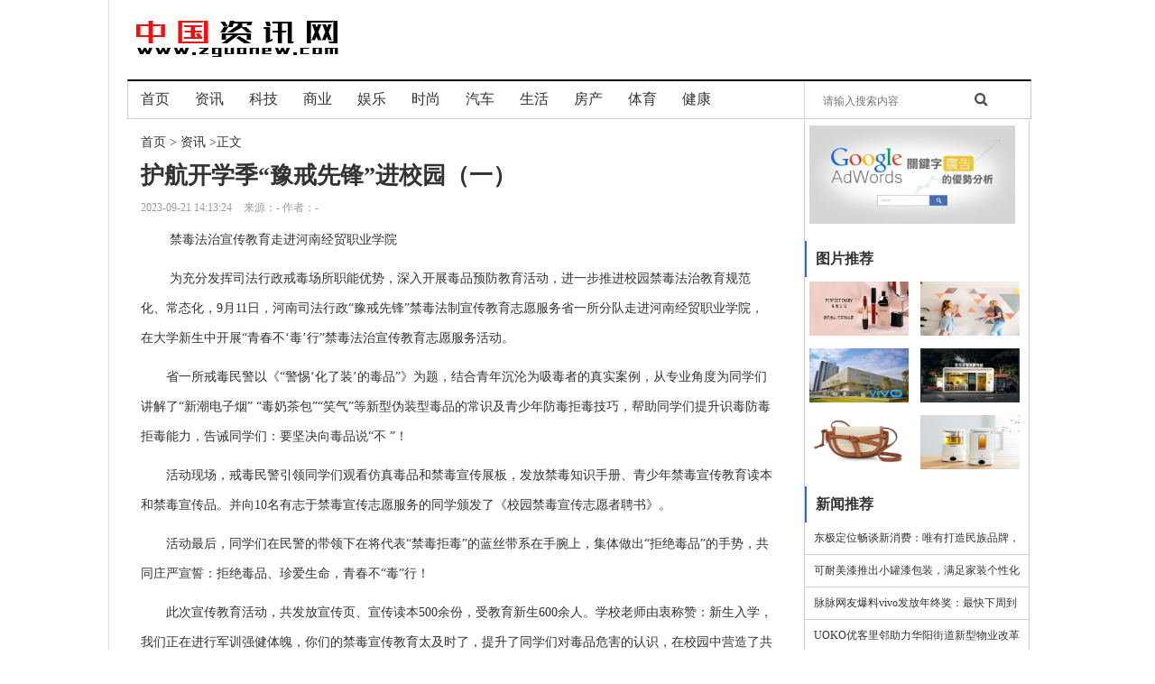

--- FILE ---
content_type: text/html; charset=UTF-8
request_url: http://www.zguonew.com/69322.html
body_size: 4741
content:
<!DOCTYPE html>
<html lang="en">
<head>
    <meta charset="UTF-8">
    <!-- <meta content="width=device-width, initial-scale=1.0, maximum-scale=1.0, user-scalable=0;" name="viewport" /> -->
    <meta name="description" content="禁毒法治宣传教育走进河南经贸职业学院为充分发挥司法行政戒毒场所职能优势，深入开展毒品预防教育活动，进一步推进校园禁毒法治教育规范化、常态化，9月11日，河南司法行政“豫戒先锋”禁毒法制宣传教育志愿服务省一所分队走进河南经贸职业学院，在大学新生中开展“青春不‘毒’行”禁毒法治宣传教育志愿服务活动。省一所戒毒民警以《“警惕‘化了装’的毒品”》为题，结合青年沉沦为吸毒者的真实案例，从专业角度为同学们讲解">
    <meta name="keywords" content="禁毒,毒品,宣传教育,同学,戒毒,志愿服务,活动,河南,宣传,民警">
    <title>护航开学季“豫戒先锋”进校园（一）-中国资讯网</title>
    <link rel="stylesheet" href="/static/web/css/main.css">
</head>
<body>
<div class="swrap">
    <div class="content">
        <div class="header">
    <p class="header-top">
        <a href="/"><img src="/static/web/image/header.png"></a>
    </p>
    <div class="nav">
        <ul>
            <a href="/"><li>首页</li></a>
                            <a href="/news/" target="_blank"><li>资讯</li></a>
                            <a href="/test_url/" target="_blank"><li>科技</li></a>
                            <a href="/caijing/" target="_blank"><li>商业</li></a>
                            <a href="/yule/" target="_blank"><li>娱乐</li></a>
                            <a href="/shishang/" target="_blank"><li>时尚</li></a>
                            <a href="/car/" target="_blank"><li>汽车</li></a>
                            <a href="/life/" target="_blank"><li>生活</li></a>
                            <a href="/fangchan/" target="_blank"><li>房产</li></a>
                            <a href="/tiyu/" target="_blank"><li>体育</li></a>
                            <a href="/jiankan/" target="_blank"><li>健康</li></a>
                    </ul>
        <p class="text">
            <input id="keyword" name="keyword" type="text" placeholder="请输入搜索内容">
            <button type="button" class="search-btn"></button>
        </p>
    </div>
</div>
        <div class="list-cont">
            <div class="detail-panel">
                
                <div class="cate-gory">
                    <a href="/">首页</a> > <a href="/news/">资讯</a> >正文
                </div>

                <h1 class="tit">护航开学季“豫戒先锋”进校园（一）</h1>
                <div class="origin">
                    <span class="date">2023-09-21 14:13:24</span>
                    <span class="source">来源：- 作者：- </span>
                </div>
                <div class="detail-content">
                    <p style="text-align: left; line-height: 200%; text-indent: 2em;"><span style=";font-family:微软雅黑;font-size:14px">禁毒法治宣传教育走进河南经贸职业学院</span></p><p style="text-align: left; line-height: 200%; text-indent: 2em;"><span style="text-indent: 28px; font-family: 微软雅黑; font-size: 14px;">为充分发挥司法行政戒毒</span><span style="text-indent: 28px; font-family: 微软雅黑; font-size: 14px;">场所</span><span style="text-indent: 28px; font-family: 微软雅黑; font-size: 14px;">职能优势，深入开展毒品预防教育活动，进一步推进校园禁毒法治教育规范化、常态化，9月11日，河南司法行政“豫戒先锋”禁毒法制宣传教育志愿服务省一所分队走进河南经贸职业学院，</span><span style="text-indent: 28px; font-family: 微软雅黑; font-size: 14px;">在大学新生中</span><span style="text-indent: 28px; font-family: 微软雅黑; font-size: 14px;">开展“青春不‘毒’行”禁毒法</span><span style="text-indent: 28px; font-family: 微软雅黑; font-size: 14px;">治</span><span style="text-indent: 28px; font-family: 微软雅黑; font-size: 14px;">宣传教育</span><span style="text-indent: 28px; font-family: 微软雅黑; font-size: 14px;">志愿服务</span><span style="text-indent: 28px; font-family: 微软雅黑; font-size: 14px;">活动。</span></p><p style="text-indent:28px;text-autospace:ideograph-numeric;line-height:200%"><span style=";font-family:微软雅黑;font-size:14px"><span style="font-family:微软雅黑">省一所戒毒民警以《</span><span style="font-family:微软雅黑">“警惕‘化了装’的毒品”》为题，</span></span><span style=";font-family:微软雅黑;font-size:14px">结合青年</span><span style=";font-family:微软雅黑;font-size:14px"><span style="font-family:微软雅黑">沉沦为吸毒者的真实案例，从专业角度为同学们讲解了</span><span style="font-family:微软雅黑">“新潮电子烟” “毒奶茶包”“笑气”等新型伪装型毒品的常识及青少年防毒拒毒技巧，帮助</span></span><span style=";font-family:微软雅黑;font-size:14px">同学们</span><span style=";font-family:微软雅黑;font-size:14px">提升</span><span style=";font-family:微软雅黑;font-size:14px">识毒防毒拒毒能力</span><span style=";font-family:微软雅黑;font-size:14px">，</span><span style=";font-family:微软雅黑;font-size:14px">告诫</span><span style=";font-family:微软雅黑;font-size:14px">同学们</span><span style=";font-family:微软雅黑;font-size:14px">：</span><span style=";font-family:微软雅黑;font-size:14px">要</span><span style=";font-family:微软雅黑;font-size:14px"><span style="font-family:微软雅黑">坚决向毒品说</span><span style="font-family:微软雅黑">“不 ”！ </span></span></p><p style="text-indent: 28px;line-height: 200%"><span style=";font-family:微软雅黑;font-size:14px">活动现场，戒毒民警引领同学们观看</span><span style=";font-family:微软雅黑;font-size:14px">仿真毒品和</span><span style=";font-family:微软雅黑;font-size:14px">禁毒宣传展板</span><span style=";font-family:微软雅黑;font-size:14px">，</span><span style=";font-family:微软雅黑;font-size:14px">发放</span><span style=";font-family:微软雅黑;font-size:14px">禁毒知识手册</span><span style=";font-family:微软雅黑;font-size:14px">、</span><span style=";font-family:微软雅黑;font-size:14px"><span style="font-family:微软雅黑">青少年禁毒宣传教育读本和禁毒宣传品。并向</span><span style="font-family:微软雅黑">10名有志于禁毒宣传志愿服务的同学颁发了《校园禁毒宣传志愿者聘书》。</span></span></p><p style="text-indent: 28px;line-height: 200%"><span style=";font-family:微软雅黑;font-size:14px">活动最后，同学们在民警的带领下在</span><span style=";font-family:微软雅黑;font-size:14px">将</span><span style=";font-family:微软雅黑;font-size:14px"><span style="font-family:微软雅黑">代表</span><span style="font-family:微软雅黑">“禁毒拒毒”的蓝丝带系</span></span><span style=";font-family:微软雅黑;font-size:14px">在</span><span style=";font-family:微软雅黑;font-size:14px"><span style="font-family:微软雅黑">手腕上，集体做出</span><span style="font-family:微软雅黑">“拒绝毒品”的手势，共同庄严宣誓：拒绝毒品、珍爱生命，青春不“毒”行！ </span></span></p><p style="text-indent: 28px; line-height: 200%;"><span style=";font-family:微软雅黑;font-size:14px"><span style="font-family:微软雅黑">此次宣传教育活动，共发放宣传页、宣传读本</span><span style="font-family:微软雅黑">500余份，受教育新生600余人。学校老师由衷称赞：新生入学，我们正在进行军训强健体魄，你们的禁毒宣传教育</span></span><span style=";font-family:微软雅黑;font-size:14px">太</span><span style=";font-family:微软雅黑;font-size:14px">及时</span><span style=";font-family:微软雅黑;font-size:14px">了</span><span style=";font-family:微软雅黑;font-size:14px">，提升了同学们对毒品危害的</span><span style=";font-family:微软雅黑;font-size:14px">认识</span><span style=";font-family:微软雅黑;font-size:14px">，在校园中营造了共同预防毒品、自觉抵制毒品的清朗氛围</span><span style=";font-family:微软雅黑;font-size:14px">。</span></p>
                </div>
                <div class="edoter">
                    <span>责任编辑：</span>小林
                </div>
                <div class="bdsharebuttonbox"><a href="#" class="bds_more" data-cmd="more"></a><a href="#" class="bds_qzone" data-cmd="qzone"></a><a href="#" class="bds_tsina" data-cmd="tsina"></a><a href="#" class="bds_tqq" data-cmd="tqq"></a><a href="#" class="bds_renren" data-cmd="renren"></a><a href="#" class="bds_weixin" data-cmd="weixin"></a></div>
                <script>window._bd_share_config={"common":{"bdSnsKey":{},"bdText":"","bdMini":"2","bdPic":"","bdStyle":"0","bdSize":"16"},"share":{},"image":{"viewList":["qzone","tsina","tqq","renren","weixin"],"viewText":"分享到：","viewSize":"16"},"selectShare":{"bdContainerClass":null,"bdSelectMiniList":["qzone","tsina","tqq","renren","weixin"]}};with(document)0[(getElementsByTagName('head')[0]||body).appendChild(createElement('script')).src='http://bdimg.share.baidu.com/static/api/js/share.js?v=89860593.js?cdnversion='+~(-new Date()/36e5)];</script>

            </div>
            <div class="right-panel">
        <div class=gg><a target="_blank" href="http://www.zguonew.com"><img src="/Uploads/201801/201801211923425a64783ecacb3.jpg"></a></div>
            <div class="new-introd">
        <div class="new-tit">图片推荐</div>
        <ul class="img-cont">
                        <li>
                <a href="/61864.html"><img src="/Uploads/202203/20220324110716623be06421541.png"></a>
            </li>
                        <li>
                <a href="/61856.html"><img src="/Uploads/202203/20220324110855623be0c740eec.png"></a>
            </li>
                        <li>
                <a href="/61845.html"><img src="/Uploads/202203/20220324110940623be0f47e68f.png"></a>
            </li>
                        <li>
                <a href="/61836.html"><img src="/Uploads/202203/20220324111034623be12a9a4c4.png"></a>
            </li>
                        <li>
                <a href="/61822.html"><img src="/Uploads/202203/20220324111117623be15517844.png"></a>
            </li>
                        <li>
                <a href="/61810.html"><img src="/Uploads/202203/20220324111156623be17cc2841.png"></a>
            </li>
                    </ul>
    </div>
        <div class="new-introd">
        <div class="new-tit">新闻推荐</div>
        <ul class="new-cont">
                                                <a href="/61864.html" target="_blank"><li>东极定位畅谈新消费：唯有打造民族品牌，方可弯道超车</li></a>
                                    <a href="/61856.html" target="_blank"><li>可耐美漆推出小罐漆包装，满足家装个性化需求</li></a>
                                    <a href="/61845.html" target="_blank"><li>脉脉网友爆料vivo发放年终奖：最快下周到账，可能还有不少上涨</li></a>
                                    <a href="/61836.html" target="_blank"><li>UOKO优客里邻助力华阳街道新型物业改革试点</li></a>
                                    <a href="/61822.html" target="_blank"><li>寺库上线罗意威Gate包，女生看了都会心动系列</li></a>
                                    </ul>
    </div>
    <div class="new-introd">
        <div class="new-tit">新闻排行</div>
        <ul class="new-cont">
                                                <a href="/16050.html" target="_blank"><li>尚朋高科“奇效8”干细胞精华液告诉你，选对护肤品有多重要！</li></a>
                                    <a href="/11640.html" target="_blank"><li>金三角经济特区赵伟，“开荒拓土”的传奇人物</li></a>
                                    <a href="/61856.html" target="_blank"><li>可耐美漆推出小罐漆包装，满足家装个性化需求</li></a>
                                    <a href="/12493.html" target="_blank"><li>指南针发布“财富掌门DPFMRAII系统” 开启智能量化新篇章</li></a>
                                    <a href="/7891.html" target="_blank"><li>北京银赫scc银链通证扬帆起航</li></a>
                                    <a href="/3347.html" target="_blank"><li>银币民富通达银链区块链震撼来袭</li></a>
                                    <a href="/61810.html" target="_blank"><li>深耕破壁机类目，德国蓝宝品牌成中国网红小家电</li></a>
                                    <a href="/3266.html" target="_blank"><li>小分子硅酮——小分子量硅酮，对“祛疤”有多重要？</li></a>
                                    <a href="/15712.html" target="_blank"><li>歌兰莉：以人体工程学和美学为基础，打造知性优雅美体内衣</li></a>
                                    </ul>
    </div>
</div>        </div>
    </div>

        <div class="footer-box">
    <div class="main">
        <div class="friendship-link">
            <!--<span></span>-->
            <a target="_blank" href="http://www.zguonew.com/about/index">关于我们</a>
            <a target="_blank" href="http://www.zguonew.com/about/immunity">免责声明</a>
            <a target="_blank" href="http://www.zguonew.com/about/contact">投诉建议</a>
            <a target="_blank" href="/sitemap.xml">站点地图</a>
        </div>
        <p style="text-align: center;margin: 15px 0;font-size: 12px;">未经许可任何人不得复制和镜像，如有发现追究法律责任 <a href="http://beian.miit.gov.cn" target="_blank" style="font-size: 12px;">粤ICP备17106121号</a></p>
</div>
</div>
</div>

<script src="/static/web/js/jquery-1.9.1.min.js"></script>
</body>
<script>
    $(function () {
        var article_id = "69322";
        $.get('/add-read', {article_id:article_id}, function (data) {

        })
    })
</script>
<script>
    $(function () {
        function jumpSearch() {
            var keyword = $('#keyword').val();
            if (keyword == '') {
                return;
            }
            location.href = '/search?keyword='+encodeURIComponent(keyword);
        }

        //搜索跳转
        $('.search-btn').on('click',function () {
            jumpSearch();
        });
        $('#keyword').keyup('click',function () {
            if(event.keyCode ==13) {
                jumpSearch();
            }
        });

    })
</script>
</html>


--- FILE ---
content_type: text/css
request_url: http://www.zguonew.com/static/web/css/main.css
body_size: 14487
content:
@charset "UTF-8";
html, body {
  font-family: "微软雅黑";
  margin: 0;
  padding: 0;
  width: 100%;
  height: 100%;
  background: #fff;
  color: #000000; }

div, form, img, input, button, ul, ol, li, dl, dt, dd, h1, h2, h3, h4, h5, h6, p, em {
  margin: 0;
  padding: 0;
  border: 0 none;
  list-style-type: none;
  text-align: left;
  font-weight: normal;
  font-style: normal;
  outline: none;
  background: none; }

table, td, tr, th {
  margin: 0;
  padding: 0;
  border: 0 none; }

a {
  text-decoration: none;
  color: #333333; }
  a p {
    color: #333333; }

a {
  color: #333; }

li {
  list-style: none; }

.swrap {
  min-height: 100%; }

.content {
  width: 1000px;
  min-height: 100%;
  margin: 0 auto;
  border-left: 1px solid #ddd;
  padding-left: 20px;
  padding-right: 20px;
  color: #333; }
  .content.ind-cont {
    border-right: 1px solid #ddd; }
  .content .header-top {
    padding-top: 20px;
    margin-bottom: 20px; }
  .content .nav {
    width: 100%;
    height: 41px;
    border-top: 2px #000 solid;
    border-right: 1px solid #cccccc;
    border-left: 1px solid #cccccc;
    border-bottom: 1px solid #cccccc; }
    .content .nav a {
      color: #333; }
    .content .nav li {
      width: 60px;
      height: 40px;
      line-height: 40px;
      float: left;
      border-left: 1px solid #ddd;
      cursor: pointer;
      text-align: center; }
    .content .nav li:hover {
      color: #ff3333; }
    .content .nav li:nth-child(1) {
      border-left: none; }
    .content .nav .text {
      float: right;
      width: 251px;
      height: 44px; }
      .content .nav .text input {
        width: 180px;
        height: 44px;
        border-top: 0px #ddd solid;
        border-bottom: 0px #ddd solid;
        border-left: 1px #ddd solid;
        border-right: 0px #ddd solid;
        text-indent: 20px;
        font-size: 12px;
        float: left; }
      .content .nav .text button {
        width: 30px;
        height: 30px;
        background-image: url("/static/web/image/sreach.png");
        background-repeat: no-repeat;
        background-size: 20px 20px;
        background-position: 5px 5px;
        border: none;
        position: relative;
        top: 5px;
        cursor: pointer;
        float: left; }
        .content .nav .text button:hover {
          border: 1px solid #ccc; }
  .content .search-panel {
    width: 100%;
    height: 36px;
    border: 1px solid #ddd;
    line-height: 36px; }
    .content .search-panel .search-news {
      float: left;
      width: 300px;
      height: 36px; }
      .content .search-panel .search-news p {
        height: 36px;
        font-size: 12px;
        text-indent: 20px; }
  .content .search-detail {
    padding: 10px;
    min-height: 800px; }
    .content .search-detail .search-list {
      margin-top: 10px; }
      .content .search-detail .search-list .tit {
        line-height: 30px; }
      .content .search-detail .search-list a {
        color: #333; }
      .content .search-detail .search-list .summary {
        font-size: 12px;
        color: #999999; }
      .content .search-detail .search-list .link {
        margin-top: 10px; }
        .content .search-detail .search-list .link span, .content .search-detail .search-list .link a {
          font-size: 12px;
          color: green; }
  .content .contenter {
    width: 100%;
    height: 400px;
    margin-top: 20px;
    overflow: hidden; }
    .content .contenter .Carousel {
      float: left;
      width: 640px;
      height: 400px; }
    .content .contenter .inrib {
      width: 275px;
      height: 360px;
      float: left;
      margin-left: 20px;
      overflow: hidden; }
      .content .contenter .inrib a {
        color: #333; }
      .content .contenter .inrib li {
        height: 50px;
        border-top: 1px solid #ddd;
        font-size: 12px;
        line-height: 50px;
        cursor: pointer;
        overflow: hidden; }
      .content .contenter .inrib li:hover {
        color: #ff3333; }
  .content .contenter-mid {
    width: 100%;
    height: 650px; }
    .content .contenter-mid .category {
      width: 225px;
      margin-left: 20px;
      float: left; }
      .content .contenter-mid .category a {
        color: #333; }
      .content .contenter-mid .category .category-tit {
        width: 100%;
        height: 40px;
        font-size: 14px;
        font-weight: 800;
        line-height: 40px;
        margin-top: 10px;
        border-bottom: 2px #000 solid;
        overflow: hidden; }
      .content .contenter-mid .category img {
        width: 240px;
        height: 180px;
        padding-top: 10px; }
      .content .contenter-mid .category .arcicle-content {
        font-size: 12px;
        line-height: 20px;
        padding-bottom: 10px;
        color: #666; }
      .content .contenter-mid .category .arcicle-tit {
        height: 30px;
        font-size: 14px;
        font-weight: 800;
        line-height: 30px;
        display: block;
        white-space: nowrap;
        overflow: hidden;
        text-overflow: ellipsis;
        padding-right: 20px;
        position: relative; }
        .content .contenter-mid .category .arcicle-tit .recommend {
          width: 30px;
          height: 30px;
          display: inline-block;
          background: url("/static/web/image/rement.gif") no-repeat;
          position: absolute;
          right: -12px;
          top: 2px; }
      .content .contenter-mid .category .arcicle-list {
        font-size: 12px;
        line-height: 20px; }
        .content .contenter-mid .category .arcicle-list li {
          font-size: 12px;
          padding: 15px 0;
          border-top: 1px solid #ddd;
          overflow: hidden;
          position: relative;
          padding-right: 20px; }
        .content .contenter-mid .category .arcicle-list .recommend {
          width: 30px;
          height: 30px;
          display: inline-block;
          background: url("/static/web/image/rement.gif") no-repeat;
          position: absolute;
          right: -12px;
          top: 2px; }
  .content .contenter-bot {
    width: 100%;
    margin-top: 20px;
    overflow: hidden; }
    .content .contenter-bot .tit {
      height: 40px;
      border-bottom: 1px solid #cccccc;
      text-indent: 20px;
      font-size: 14px;
      font-weight: 800;
      color: #333; }
    .content .contenter-bot .Carousel {
      float: left;
      width: 370px;
      height: 160px; }
      .content .contenter-bot .Carousel img {
        float: left;
        width: 140px;
        height: 90px;
        margin: 15px 0 0 20px; }
      .content .contenter-bot .Carousel .art-tit {
        float: left;
        margin: 26px 0 0 10px;
        width: 154px;
        font-weight: 800;
        color: #333;
        font-size: 14px;
        position: relative;
        padding-right: 20px; }
        .content .contenter-bot .Carousel .art-tit .recommend {
          width: 30px;
          height: 30px;
          display: inline-block;
          background: url("/static/web/image/rement.gif") no-repeat;
          position: absolute;
          right: -12px;
          top: 2px; }
      .content .contenter-bot .Carousel .art-cont {
        float: left;
        width: 300px;
        color: #666666;
        font-size: 12px;
        margin: 6px 0 0 20px;
        line-height: 24px; }
    .content .contenter-bot .inrib {
      width: 600px;
      height: 200px;
      float: left;
      margin-top: 10px; }
      .content .contenter-bot .inrib li {
        float: left;
        height: 40px;
        width: 252px;
        border-bottom: 1px solid #ddd;
        font-size: 12px;
        line-height: 40px;
        cursor: pointer;
        margin: 0 20px 6px 0;
        text-align: center;
        overflow: hidden;
        position: relative;
        padding-right: 20px; }
      .content .contenter-bot .inrib li:hover {
        color: #ff3333; }
      .content .contenter-bot .inrib .recommend {
        width: 30px;
        height: 30px;
        display: inline-block;
        background: url("/static/web/image/rement.gif") no-repeat;
        position: absolute;
        right: -12px;
        top: 2px; }
    .content .contenter-bot .article {
      clear: both;
      overflow: hidden; }
  .content .list-cont {
    overflow: hidden;
    clear: both; }
    .content .list-cont .list-panel {
      float: left;
      width: 731px;
      border-right: 1px solid #cccccc; }
      .content .list-cont .list-panel a {
        color: #333; }
      .content .list-cont .list-panel .cate-gory {
        padding: 20px 0 10px 10px;
        font-size: 14px; }
        .content .list-cont .list-panel .cate-gory a:hover {
          color: #3366dd; }
      .content .list-cont .list-panel .list {
        width: 100%;
        border-bottom: 1px dashed #cccccc; }
        .content .list-cont .list-panel .list .list-tit {
          font-size: 20px;
          text-indent: 10px;
          height: 40px;
          line-height: 40px; }
        .content .list-cont .list-panel .list .list-main {
          font-size: 14px;
          padding-left: 10px;
          line-height: 20px;
          padding-bottom: 20px; }
        .content .list-cont .list-panel .list .date {
          color: #666;
          font-size: 12px;
          padding-left: 10px; }
          .content .list-cont .list-panel .list .date span:nth-child(2) {
            float: right;
            padding-right: 20px; }
    .content .list-cont .detail-panel {
      float: left;
      width: 700px;
      border-right: 1px solid #cccccc;
      padding: 15px; 
      padding-right: 35px;
    }
      .content .list-cont .detail-panel .cate-gory {
        padding: 0 10px 10px 0;
        font-size: 14px; }
        .content .list-cont .detail-panel .cate-gory a:hover {
          color: #3366dd; }
      .content .list-cont .detail-panel .tit {
/*        width: 630px;*/
        font-weight: bold;
        font-size: 26px; }
      .content .list-cont .detail-panel .origin {
        color: #999;
        font-size: 12px;
        margin-top: 10px; }
        .content .list-cont .detail-panel .origin span {
          margin-right: 10px; }
      .content .list-cont .detail-panel .detail-content {
        margin-top: 10px;
        border-bottom: solid 1px #987CB9;
        padding-bottom: 20px; }
        .content .list-cont .detail-panel .detail-content p {
          margin-top: 10px;
/*          text-indent: 20px; */
        }
      .content .list-cont .detail-panel .key_word {
        color: #999;
        margin-top: 10px; }
      .content .list-cont .detail-panel .edoter {
        height: 40px;
        text-align: right;
        color: #666;
        padding-right: 20px; }
    .content .list-cont .right-panel {
      float: left;
      width: 248px;
      border-right: 1px solid #ccc;
    /*  border-bottom: 1px solid #ccc;
      border-left: 1px solid #ccc;*/
/*      padding-right: 10px; */
    }
      .content .list-cont .right-panel .gg {
        width: 228px;
        padding: 5px; }
        .content .list-cont .right-panel .gg img {
          width: 100%; }
      .content .list-cont .right-panel .new-introd {
        padding-top: 10px; }
        .content .list-cont .right-panel .new-introd .new-tit {
          height: 40px;
          border-left: 2px solid #3366dd;
          font-weight: 800;
          line-height: 40px;
          text-indent: 10px; }
        .content .list-cont .right-panel .new-introd .new-cont {
          width: 100%; }
          .content .list-cont .right-panel .new-introd .new-cont a {
            color: #333; }
          .content .list-cont .right-panel .new-introd .new-cont li {
            width: 100%;
            border-bottom: 1px solid #cccccc;
            font-size: 12px;
            height: 35px;
            line-height: 35px;
            text-indent: 10px;
            overflow: hidden; }
        .content .list-cont .right-panel .new-introd .img-cont {
          clear: both;
          overflow: hidden;
/*          padding-left: 10px; */
        }
          .content .list-cont .right-panel .new-introd .img-cont li {
            float: left;
            width: 113px;
            padding: 5px; }
            .content .list-cont .right-panel .new-introd .img-cont li img {
              width: 110px;
              height: 60px; }
  .content .about {
    height: 600px; }
    .content .about .tit {
      text-align: center;
      font: 18px/32px '微软雅黑';
      border-bottom: 1px solid #ccc;
      margin-bottom: 20px;
      padding: 60px 0 20px 0; }
    .content .about .cont {
      padding: 0px;
      padding-bottom: 60px;
      margin-top: 0px;
      margin-bottom: 0px;
      word-wrap: break-word;
      color: #666666;
      font-size: 14px;
      line-height: 30px;
      white-space: normal;
      font-family: Arial, Helvetica, sans-serif, SimSun; }
      .content .about .cont p {
        text-indent: 20px; }

.footer-box {
  background: #999;
  border-top: 1px solid #999; }
  .footer-box .main {
    width: 1042px;
    margin: 0 auto;
    padding: 40px 0; }
    .footer-box .main .friendship-link {
      font-size: 14px;
      text-align: center; }
      .footer-box .main .friendship-link span, .footer-box .main .friendship-link a {
        display: inline-block;
        height: 24px;
        line-height: 24px;
        color: #fff; }
      .footer-box .main .friendship-link a {
        position: relative;
        margin-right: 10px; }
        .footer-box .main .friendship-link a:after {
          content: '';
          position: absolute;
          right: -7px;
          top: 6px;
          width: 1px;
          height: 13px;
          background: #999; }
        .footer-box .main .friendship-link a:last-child:after {
          display: none; }
    .footer-box .main .remarks-box {
      font-size: 12px;
      line-height: 24px;
      text-align: center;
      color: #999; }
my-pagination{ height:50px; } .pagination{ padding-top: 20px; height: 30px; width: 100%; margin: 0 auto; } .pagination li { text-decoration: none; border: 1px solid #AAE; color: #15B; float: left; } .pagination li { display: inline-block; padding: 0.1em 0.4em; margin-right: 5px; margin-bottom: 5px; } .pagination li { display: inline-block; padding: 0.1em 0.4em; margin-right: 5px; margin-bottom: 5px; } .pagination .active{ border: none; } .pagination .current { background: #26B; color: #fff; border: 1px solid #AAE; } .pagination .current.prev, .pagination .current.next{ color:#999; border-color:#999; background:#fff; }